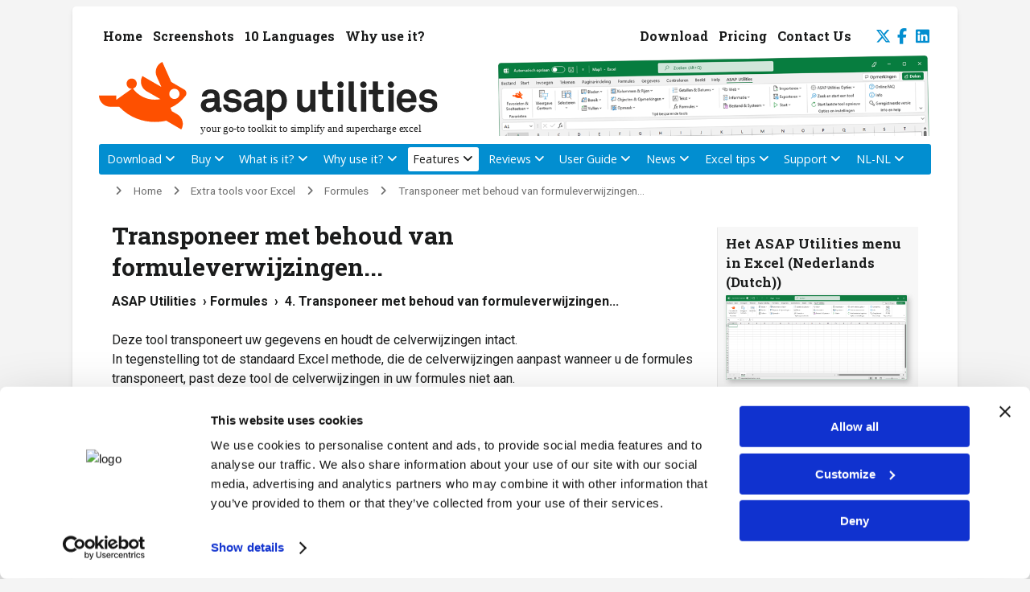

--- FILE ---
content_type: text/html; charset=UTF-8
request_url: https://www.asap-utilities.com/asap-utilities-excel-tools-tip.php?tip=52&utilities=97&lang=nl_nl
body_size: 8342
content:
<!DOCTYPE html PUBLIC "-//W3C//DTD XHTML 1.0 Transitional" "http://www.w3.org/TR/xhtml1/DTD/xhtml1-transitional.dtd">
<html xmlns="http://www.w3.org/1999/xhtml">
<head>
<meta http-equiv="X-UA-Compatible" content="IE=edge"><title>Transponeer met behoud van formuleverwijzingen... | Extra tools voor Excel</title>
<meta name="description" content="ASAP Utilities &raquo;Formules  &rsaquo;  4 Transponeer met behoud van formuleverwijzingen...: Deze tool transponeert uw gegevens en houdt de celverwijzingen intact. In tegenstelling tot de standaard Excel methode, die de celverwijzingen aanpast wanneer u de formules transponeert, past deze tool de celverwijzingen in uw formules niet aan. - Bijschrijving van de Excel tools in ASAP Utilities - Free Excel tools"/>
<meta name="keywords" content="Extra tools voor Excel, ASAP Utilities &gt;Formules  &rsaquo;  4 Transponeer met behoud van formuleverwijzingen...: Deze tool transponeert uw gegevens en houdt de celverwijzingen intact. In tegenstelling tot de standaard Excel methode, die de celverwijzingen aanpast wanneer u de formules transponeert, past deze tool de celverwijzingen in uw formules niet aan."/>
<meta name="robots" content="index,follow"/>
<meta name="referrer" content="no-referrer-when-downgrade"/>
<meta name="language" content="nl"/>
<meta name="copyright" content="Bastien Mensink / A Must in Every Office / ASAP Utilities"/>
<meta name="author" content="Bastien Mensink"/>
<meta name="classification" content="software"/>
<meta http-equiv="Content-Type" content="text/html; charset=utf-8" /><meta name="viewport" content="width=device-width, initial-scale=1.0, user-scalable=yes  shrink-to-fit=no"/>
<base href="https://www.asap-utilities.com/"/><link rel="shortcut icon" href="favicon.ico" type="image/x-icon"/>
<style>	h3 span.parameters{font-weight:bold;	font-family:"Courier New", Courier, monospace;	font-size: 0.9em}

.tight-br {
  display: block;
  height: 0.9em;
}
</style>
<link rel="canonical" href="https://www.asap-utilities.com/asap-utilities-excel-tools-tip.php?tip=52&utilities=97&lang=nl_nl" />
<link rel="alternate" hreflang="x-default" href="https://www.asap-utilities.com/asap-utilities-excel-tools-tip.php?tip=52&utilities=97&lang=en_us" />
<link rel="alternate" hreflang="en-US" href="https://www.asap-utilities.com/asap-utilities-excel-tools-tip.php?tip=52&utilities=97&lang=en_us" />
<link rel="alternate" hreflang="nl-NL" href="https://www.asap-utilities.com/asap-utilities-excel-tools-tip.php?tip=52&utilities=97&lang=nl_nl" />
<link rel="alternate" hreflang="de-DE" href="https://www.asap-utilities.com/asap-utilities-excel-tools-tip.php?tip=52&utilities=97&lang=de_de" />
<link rel="alternate" hreflang="es-ES" href="https://www.asap-utilities.com/asap-utilities-excel-tools-tip.php?tip=52&utilities=97&lang=es_es" />
<link rel="alternate" hreflang="fr-FR" href="https://www.asap-utilities.com/asap-utilities-excel-tools-tip.php?tip=52&utilities=97&lang=fr_fr" />
<link rel="alternate" hreflang="pt-BR" href="https://www.asap-utilities.com/asap-utilities-excel-tools-tip.php?tip=52&utilities=97&lang=pt_br" />
<link rel="alternate" hreflang="it-IT" href="https://www.asap-utilities.com/asap-utilities-excel-tools-tip.php?tip=52&utilities=97&lang=it_it" />
<link rel="alternate" hreflang="ru-RU" href="https://www.asap-utilities.com/asap-utilities-excel-tools-tip.php?tip=52&utilities=97&lang=ru_ru" />
<link rel="alternate" hreflang="zh" href="https://www.asap-utilities.com/asap-utilities-excel-tools-tip.php?tip=52&utilities=97&lang=zh_hans" />
<link rel="alternate" hreflang="ja-JP" href="https://www.asap-utilities.com/asap-utilities-excel-tools-tip.php?tip=52&utilities=97&lang=ja_jp" />

<link rel="alternate" hreflang="en" href="https://www.asap-utilities.com/asap-utilities-excel-tools-tip.php?tip=52&utilities=97&lang=en_us" />
<link rel="alternate" hreflang="nl" href="https://www.asap-utilities.com/asap-utilities-excel-tools-tip.php?tip=52&utilities=97&lang=nl_nl" />
<link rel="alternate" hreflang="de" href="https://www.asap-utilities.com/asap-utilities-excel-tools-tip.php?tip=52&utilities=97&lang=de_de" />
<link rel="alternate" hreflang="es" href="https://www.asap-utilities.com/asap-utilities-excel-tools-tip.php?tip=52&utilities=97&lang=es_es" />
<link rel="alternate" hreflang="fr" href="https://www.asap-utilities.com/asap-utilities-excel-tools-tip.php?tip=52&utilities=97&lang=fr_fr" />
<link rel="alternate" hreflang="pt" href="https://www.asap-utilities.com/asap-utilities-excel-tools-tip.php?tip=52&utilities=97&lang=pt_br" />
<link rel="alternate" hreflang="it" href="https://www.asap-utilities.com/asap-utilities-excel-tools-tip.php?tip=52&utilities=97&lang=it_it" />
<link rel="alternate" hreflang="ru" href="https://www.asap-utilities.com/asap-utilities-excel-tools-tip.php?tip=52&utilities=97&lang=ru_ru" />
<link rel="alternate" hreflang="ja" href="https://www.asap-utilities.com/asap-utilities-excel-tools-tip.php?tip=52&utilities=97&lang=ja_jp" />
<script nonce="9d119c4cd6d0156ae17b8b90fd1cd916fec5f00b73fe1ab7ff5fa272e486c4ae" type="text/javascript" src="//widget.trustpilot.com/bootstrap/v5/tp.widget.bootstrap.min.js" async></script><script type="text/javascript" src="includes/jquery.js" nonce="9d119c4cd6d0156ae17b8b90fd1cd916fec5f00b73fe1ab7ff5fa272e486c4ae"></script>
<script type="text/javascript" src="includes/slimbox2.js" nonce="9d119c4cd6d0156ae17b8b90fd1cd916fec5f00b73fe1ab7ff5fa272e486c4ae"></script>
<link rel="stylesheet" href="style/slimbox/slimbox2.min.css" type="text/css" media="screen"/><link href="style/asapstyle2025.css?v=2025.3" rel="stylesheet" type="text/css" title="ASAP Utilities style"/><META name="verify-v1" content="9qLiejxWBclYJD/WTgikJWkuiJIyJpom9G2M7rkGlHc="/>
<meta property="og:title" content="Transponeer met behoud van formuleverwijzingen... | Extra tools voor Excel" /><meta property="og:description" content="ASAP Utilities &raquo;Formules  &rsaquo;  4 Transponeer met behoud van formuleverwijzingen...: Deze tool transponeert uw gegevens en houdt de celverwijzingen intact. In tegenstelling tot de standaard Excel methode, die de celverwijzingen aanpast wanneer u de formules transponeert, past deze tool de celverwijzingen in uw formules niet aan. - Bijschrijving van de Excel tools in ASAP Utilities - Free Excel tools" /><meta property="og:type" content="website" />
<meta property="og:image" content="https://www.asap-utilities.com/screenshots&#47;tools&#47;nl_nl&#47;0052-1-Voor.png" />
<meta property="og:image" content="https://www.asap-utilities.com/screenshots&#47;tools&#47;nl_nl&#47;0052-2-Het-resultaat&#44;-alle-celverwijzingen-zijn-behouden.png" />
<link rel="image_src" href="https://www.asap-utilities.com/images/logo/ASAP_Utilities_for_Excel_icon_link.png" />
<link rel="preconnect" href="https://fonts.googleapis.com">
<link rel="preconnect" href="https://fonts.gstatic.com" crossorigin>
<link href="https://fonts.googleapis.com/css2?family=Open+Sans:wght@300;400;700&family=Roboto+Slab:wght@300;400;700&family=Roboto:wght@400;500;700&display=swap" rel="stylesheet">
<link rel="stylesheet" href="style/icons/css/all.min.css?v=2024.2"><script nonce="9d119c4cd6d0156ae17b8b90fd1cd916fec5f00b73fe1ab7ff5fa272e486c4ae">(function(w,d,s,l,i){w[l]=w[l]||[];w[l].push({'gtm.start':
new Date().getTime(),event:'gtm.js'});var f=d.getElementsByTagName(s)[0],
j=d.createElement(s),dl=l!='dataLayer'?'&l='+l:'';j.async=true;j.src=
'https://www.googletagmanager.com/gtm.js?id='+i+dl;f.parentNode.insertBefore(j,f);
})(window,document,'script','dataLayer','GTM-PRBNWJX');</script>
<style>.mobile-only-notice::before{content: "🖥️ Like Excel, our current website prefers a big screen.";display: none;background-color: #107c41;color: #f2f2f2;padding: 12px;margin: 10px;border-radius: 4px;font-size: 100%;text-align: center;}@media screen and (max-width: 1019px){.mobile-only-notice::before{display: block;}}</style></head>
<body><noscript><iframe src="https://www.googletagmanager.com/ns.html?id=GTM-PRBNWJX" height="0" width="0" style="display:none;visibility:hidden"></iframe></noscript>
<a name="top"></a><div class="mobile-only-notice"></div><button onclick="topFunction()" id="btn_BackToTop" title="Back to top | Alt+1"><i class="fa fa-2x fa-arrow-up-to-line"  aria-hidden="true"></i></button>
<script nonce="9d119c4cd6d0156ae17b8b90fd1cd916fec5f00b73fe1ab7ff5fa272e486c4ae">
window.addEventListener("scroll", scrollFunction);
document.getElementById("btn_BackToTop").addEventListener('click', function() { topFunction() }, false);
function scrollFunction() {
	var mybutton = document.getElementById("btn_BackToTop");	
  if (document.body.scrollTop > 20 || document.documentElement.scrollTop > 20) {
    mybutton.style.display = "block";
  } else {
    mybutton.style.display = "none";
  }
}
function topFunction() {
  document.body.scrollTop = 0;
  document.documentElement.scrollTop = 0;
}
</script>
<table border="0" cellspacing="0" cellpadding="0"  bgcolor="#FFFFFF" class="framework" style=" nonce='r@nd0m' ">
	   <tr valign="bottom">
   <td rowspan="6" align="left" valign="bottom" class="space"></td><td class="header_row_1">
   <div id="nav_header_1">
   <a href="index.php" title="
ASAP Utilities: The Best Excel Add-In You Can Download" accesskey="1">Home</a>
   <a href="screenshots.php" title="Screenshots of ASAP Utilities for Excel">Screenshots</a>
   <a href="languages.php" title="Our Excel Add-in is available in 10 languages: English, Deutsch (German), Espa&ntilde;ol (Spanish), Fran&ccedil;ais (French), Italiano (Italian), Nederlands (Dutch), Portugu&ecirc;s do Brasil (Portuguese (Brazil)), &#1056;&#1091;&#1089;&#1089;&#1082;&#1080;&#1081; (Russian), &#20013;&#25991;(&#31616;&#20307;) (Chinese (Simplified)), &#26085;&#26412;&#35486; (Japanese)">10 Languages</a>
<a href="top-reasons-to-use-it.php" title="Top 10 Reasons to use this Add-in in Excel">Why use it?</a>

	<div id="nav_header_1_right">
   <a href="download-asap-utilities.php" title="Transform Your Excel Experience: Download our Trusted Add-in, Perfected over 2 decades and Embraced by the World. Save Time, Simplify Tasks, Boost Efficiency!" ">Download</a>
   <a href="buy.php" title="Pricing and benefits">Pricing</a>
   
	<a href="contact.php" title="Contact us">Contact Us</a>
		
	
		<a href="https://twitter.com/ASAPUtilities" title="Follow us on Twitter" target="_blank" style="padding-right:5px;padding-left:20px;padding-bottom:4px" class="icon-social"><i class="fab fa-x-twitter fa-1x" aria-hidden="true" title="Follow us on X (Twitter)"></i></a>
	<a href="https://www.facebook.com/ASAPUtilities" title="Follow us on Facebook" target="_blank" style="padding-right:8px;" class='icon-social'><i class="fab fa-facebook-f fa-1x" aria-hidden="true" title="Follow us on Facebook"></i></a>
	<a href="https://www.linkedin.com/showcase/asap-utilities/" title="Follow us on LinkedIn" target="_blank" style="padding-right:0px;padding-bottom:4px" class='icon-social'><i class="fab fa-linkedin fa-1x" aria-hidden="true" title="Follow us on LinkedIn"></i></a>
	</div>
	</div>
	
	   
	</td><td class="space" rowspan="6"></td></tr>
   <tr class="header_row_2" valign="top"><td style="background-image:url(images/head/ASAP_Utilities_in_Excel_Nederlands.png);background-repeat:no-repeat;background-position:right bottom;background-size: contain;background-repeat: no-repeat;width:100%;display:block;min-width:400px;" class="header_row_2"><a href="index.php" title="Home of ASAP Utilities for Excel Software"><img src="images/logo/ASAP%20Utilities%20-%20Your%20Go-To%20Toolkit%20to%20Simplify%20and%20Supercharge%20Excel.svg" onerror="this.onerror=null; this.src='images/logo/ASAP%20Utilities%20-%20Your%20Go-To%20Toolkit%20to%20Simplify%20and%20Supercharge%20Excel.png'" class="logo_top" alt="logo ASAP Utilities" title="Home - ASAP Utilities: Your Go-To Toolkit to Simplify and Supercharge Excel" border="0" align=left\></a>
</td></tr>
   <tr valign="bottom"><td class="header_row_3">   
   
   <nav id="menu">
  <label for="tm" id="toggle-menu"><span class="drop-icon"><i class="fa-solid fa-bars" aria-hidden="true" title="Menu"></i></span><img src="images/logo/ASAP%20Utilities%20-%20Your%20Go-To%20Toolkit%20to%20Simplify%20and%20Supercharge%20Excel.svg" onerror="this.onerror=null; this.src='images/logo/ASAP%20Utilities%20-%20Your%20Go-To%20Toolkit%20to%20Simplify%20and%20Supercharge%20Excel.png'" class="logo_top_small" alt="logo ASAP Utilities" title="ASAP Utilities: Your Go-To Toolkit to Simplify and Supercharge Excel" border="0"\></label>
  <input type="checkbox" id="tm">
  <ul class="main-menu clearfix">
		<!--<li><a href="index.php">Home-->
	<li><a href="download-asap-utilities.php" class="dropdown">Download
			<label title="Toggle Drop-down" class="drop-icon drop-icon-right" for="sm1"><i class="fas  fa-chevron-down fa-1x fa-pull-right"></i></label></a>
			<input type="checkbox" id="sm1">		  <ul class="sub-menu">
			<li><a href="download-asap-utilities.php" title='Download our Trusted Add-in, Perfected over 24 Years and Embraced by the World. Save Time, Simplify Tasks, Boost Efficiency!'>Download ASAP Utilities (recommended)</a></li>
			<li><a href="end-users-license-agreement.php" title='ASAP Utilities End User License Agreement'>License Agreement (EULA)</a></li>
			<li><a href="asap-utilities-upgrade.php" title='Upgrade to the latest version'>Upgrade to the latest version</a></li>
			<li><a href="asap-utilities-version-history.php" title='Version history'>Version history</a></li>
			<li><a href="compare-versions.php" title='Compare versions'>Compare version changes</a></li>
			<li><a href="download-alternative-options.php" title="Alternative download options">Alternative download options</a></li>
			<li><a href="system-requirements.php" title="ASAP Utilities system requirements">System requirements</a></li>
			<li><a href="asap-utilities-upgrade-policy.php" title="Upgrade once or twice a year (Home &amp; Charity Edition)">Home&amp;Charity Edition required upgrade</a></li>
			
		</ul>
	</li>
   <li><a href="buy.php" class="dropdown">Buy			<label title="Toggle Drop-down" class="drop-icon drop-icon-right" for="sm2"><i class="fas  fa-chevron-down fa-1x fa-pull-right"></i></label></a>
			<input type="checkbox" id="sm2">		  <ul class="sub-menu">
			<li><a href="buy.php" title='Buy ASAP Utilities'>Order your license(s)</a></li>
			<li><a href="registration-payment-options.php" title='Payment Methods'>Payment Methods</a></li>
			<li><a href="buy.php" title='Pricing information and volume discounts'>Pricing and volume discounts</a></li>
			<li><a href="help-purchasing-mycommerce.php" title='Order related questions'>Help with the ordering system | Shopper FAQ</a></li>
			
			<li><a href="sales-policy.php" title='Sales, upgrades and Refunds Policy'>Sales, upgrades and Refunds Policy</a></li>
			<li><a href="license-benefits.php" title='When is a license required and when is it free?'>Do you need a license or is it free?</a></li>
			<li><a href="end-users-license-agreement.php" title='ASAP Utilities End User License Agreement'>License Agreement (EULA)</a></li>

		</ul>
	</li>
   	<li><a href="about-asap-utilities.php" class="dropdown">What is it?			<label title="Toggle Drop-down" class="drop-icon drop-icon-right" for="sm3"><i class="fas fa-chevron-down fa-1x fa-pull-right"></i></label></a>
			<input type="checkbox" id="sm3">		 <ul class="sub-menu">
			<li><a href="about-asap-utilities.php" title="About ASAP Utilities for Excel">What is ASAP Utilities</a></li>
			<li><a href="screenshots.php" title="Screenshots of ASAP Utilities">Screenshots of ASAP Utilities</a></li>
			<li><a href="languages.php" title="Use ASAP Utilities in the language most comfortable to you">10 Languages to choose from</a></li>
			<li><a href="about-asap-utilities-goals.php" title='The primary goals of ASAP Utilities'>The primary goals of ASAP Utilities</a></li>
			<li><a href="company-mission-vision.php" title="Our company's values, mission and vision">Mission Statement and Company Values</a></li>
			<li><a href="about-the-author.php" title="About the author of ASAP Utilities">About the author of ASAP Utilities</a></li>
			<li><a href="faq-questions-answers-detail.php?m=125" title="ASAP Utilities system requirements">System requirements</a></li>
						<li><a href="asap-excel-tutorial-how-to.php" title='Examples of how to use ASAP Utilities in everyday tasks'>Examples of how to use ASAP Utilities</a></li>
		</ul>
	</li>
	<li><a href="top-reasons-to-use-it.php" class="dropdown">Why use it? 			<label title="Toggle Drop-down" class="drop-icon drop-icon-right" for="sm4"><i class="fas  fa-chevron-down fa-1x fa-pull-right"></i></label></a>
			<input type="checkbox" id="sm4">		 <ul class="sub-menu">
			<li><a href="top-reasons-to-use-it.php" title='Top reasons to use ASAP Utilities'>Top reasons to use ASAP Utilities</a></li>
			<li><a href="asap-excel-tutorial-how-to.php" title='Examples of how to use ASAP Utilities in everyday tasks'>Quick Start: Practical Tricks to Save Hours in Excel with ASAP Utilities</a></li>
		</ul>
	<li id="current"><a id="currenta" href="asap-utilities-excel-tools.php?lang=nl_nl" class="dropdown">Features			<label title="Toggle Drop-down" class="drop-icon drop-icon-right" for="sm5"><i class="fas  fa-chevron-down fa-1x fa-pull-right"></i></label></a>
			<input type="checkbox" id="sm5">		 <ul class="sub-menu">
			<li><a href="asap-utilities-excel-tools.php?lang=nl_nl" title='Descriptions of all tools in ASAP Utilities'>Descriptions of all tools in ASAP Utilities</a></li>
						<li><a href="asap-utilities-excel-tools-tip.php?tip=259&utilities=97&lang=nl_nl" title='ASAP Utilities worksheet functions'>Added worksheet functions</a></li>
			<li><a href="asap-utilities-excel-tools-hierarchical-list.php?lang=nl_nl" title="Hierarchical list of all ASAP Utilities (sub)menu items">Fully expanded list of all menu items</a></li>
			<li><a href="screenshots.php" title="Screenshots of ASAP Utilitiese">A few example screenshots of ASAP Utilities</a></li>
			<li><a href="asap-excel-tutorial-how-to.php" title='Quick Start: Practical Tricks of how to use ASAP Utilities in everyday tasks'>Quick Start: Practical Tricks to Save Hours in Excel with ASAP Utilities</a></li>
			<li><a href="discover.php" title="Today's Featured Time Saving Tool (January 17th)">Today's featured time saving tool (January 17th)</a></li>
					</ul>
	</li>
	<li><a href="testimonials-awards-reviews.php" class="dropdown">Reviews			<label title="Toggle Drop-down" class="drop-icon drop-icon-right" for="sm6"><i class="fas  fa-chevron-down fa-1x fa-pull-right"></i></label></a>
			<input type="checkbox" id="sm6">		 <ul class="sub-menu">
			<li><a href="testimonials-awards-reviews.php" title="Testimonials, awards and reviews">Testimonials, feedback from users</a></li>
			<li><a href="testimonials-awards-reviews-press.php" title="Reviews from the press and media">Press &amp; Media Reviews</a></li>
			<li><a href="testimonials-clients.php" title='Clients, a few of our customers, names you might now'>Clients, who uses ASAP Utilities?</a></li>
		</ul>
	</li>
	<li><a href="documentation-user-guide.php" class="dropdown">User Guide			<label title="Toggle Drop-down" class="drop-icon drop-icon-right" for="sm7"><i class="fas  fa-chevron-down fa-1x fa-pull-right"></i></label></a>
			<input type="checkbox" id="sm7">		 <ul class="sub-menu">
			<li><a href="documentation-user-guide.php" title='Download the User Guide (PDF)'>Download the PDF User Guide</a></li>
			<li><a href="asap-installation-guide.php" title='How to install ASAP Utilities'>How to install ASAP Utilities</a></li>
			<li><a href="installation-step-by-step.php" title='Detailed step by step installation'>Detailed step by step installation</a></li>
			<li><a href="asap-utilities-uninstall-remove.php" title="How to uninstall ASAP Utilities">How to uninstall ASAP Utilities</a></li>
			<li><a href="asap-excel-tutorial-how-to.php" title='Examples of how to use ASAP Utilities in everyday tasks'>Quick Start: Practical Tricks to Save Hours in Excel with ASAP Utilities</a></li>
					</ul>
	</li>
	<li><a href="news.php" class="dropdown">News			<label title="Toggle Drop-down" class="drop-icon drop-icon-right" for="sm8"><i class="fas  fa-chevron-down fa-1x fa-pull-right"></i></label></a>
			<input type="checkbox" id="sm8">		 <ul class="sub-menu">
			<li><a href="news.php" title="Read the latest news">Latest news</a></li>
			<li><a href="discover.php" title="Today's Featured Time Saving Tool (January 17th)">Today's featured time saving tool (January 17th)</a></li>
			<li><a href="testimonials-awards-reviews-press.php" title="Reviews from the press">Press &amp; media reviews</a></li>
			<li><a href="news-rss-information.php" title="RSS Feed">RSS Feed</a></li>
			<li><a href="asap-utilities-newsletter.php" title="Newsletter, join our mailing list">Receive our Newsletter</a></li>
			<li><a href="asap-utilities-newsletter-unsubscribe.php" title="Unsubscribe from our Mailing List">Unsubscribe from our Mailing List</a></li>
			<li><a href="https://www.asap-utilities.com/blog/" title="Tips on our blog" target=_blank class="external">Tips on our blog</a></li>
		</ul>
	</li>
   <li><a href="excel-tips.php" class="dropdown">Excel tips			<label title="Toggle Drop-down" class="drop-icon drop-icon-right" for="sm9"><i class="fas  fa-chevron-down fa-1x fa-pull-right"></i></label></a>
			<input type="checkbox" id="sm9">		 <ul class="sub-menu">
			<li><a href="excel-tips.php" title='Excel tips'>Excel tips</a></li>
			<li><a href="excel-tips-shortcuts.php" title='Excel keyboard shortcuts overview'>Excel keyboard shortcuts overview </a></li>
			<li><a href="excel-tips-weblog-headlines.php" title='Headlines from the best Excel weblogs'>Headlines from the best Excel weblogs</a></li>
			<li><a href="excel-tips-link-websites.php" title='Links to interesting websites'>Links to interesting websites</a></li>
			<li><a href="excel-tips-recommended-books.php" title='Recommended Excel books'>Recommended Excel books</a></li>
			<li><a href="excel-tips-screenshots-excel.php" title='Screenshots of the different Excel versions'>Excel version screenshots</a></li>
		</ul>
	</li>

	<li><a href="faq-questions-answers.php" class="dropdown">Support			<label title="Toggle Drop-down" class="drop-icon drop-icon-right" for="sm10"><i class="fas  fa-chevron-down fa-1x fa-pull-right"></i></label></a>
			<input type="checkbox" id="sm10">		 <ul class="sub-menu">
			<li><a href="faq-questions-answers.php" title='FAQ: Questions and answers'>1. FAQ: Questions and answers</a></li>
									<li><a href="asap-utilities-version-history.php" title='Version history'>2. Version history</a></li>
			<li><a href="contact-support-bug-report.php" title='Get Support: How to Provide Details'>3. Get Support: How to Provide Details</a></li>
			<li><a href="sitemap.php" title="Sitemap">4. Sitemap</a></li>
			<li><a href="help-purchasing-mycommerce.php" title='Order related questions'>5. Help with the ordering system | Shopper FAQ</a></li>
			<li><a href="contact.php" title="Contact us">6. Contact us</a></li>
		</ul>
	</li>
	
				<li><a href="asap-utilities-excel-tools.php?lang=nl_nl" class="last dropdown">NL-NL			<label title="Toggle Drop-down" class="drop-icon drop-icon-right" for="sm11"><i class="fas  fa-chevron-down fa-1x fa-pull-right"></i></label></a>
			<input type="checkbox" id="sm11">		 <ul class="sub-menu">
			<li><a href="asap-utilities-excel-tools.php?lang=nl_nl" title="Descriptions of all tools in ASAP Utilities">Beschrijving van alle tools in ASAP&nbsp;Utilities:</a></li>
			<li><a href="asap-utilities-excel-tools.php?lang=en_us" title="Descriptions of all tools in ASAP Utilities">1. English</a></li>
			<li><a href="asap-utilities-excel-tools.php?lang=zh_hans" title="ASAP Utilities &#20013;&#25152;&#26377;&#24037;&#20855;&#30340;&#35828;&#26126;">2. &#20013;&#25991;(&#31616;&#20307;) (Chinese (Simplified))</a></li>
			<li><a href="asap-utilities-excel-tools.php?lang=de_de" title="Beschreibung aller Tools von ASAP Utilities">3. Deutsch (German)</a></li>
			<li><a href="asap-utilities-excel-tools.php?lang=es_es" title="Descripciones de todas las herramientas en ASAP Utilities">4. Espa&ntilde;ol (Spanish)</a></li>
			<li><a href="asap-utilities-excel-tools.php?lang=fr_fr" title="Descriptions de tous les outils dans ASAP Utilities">5. Fran&ccedil;ais (French)</a></li>
			<li><a href="asap-utilities-excel-tools.php?lang=it_it" title="Descrizione di tutti gli strumenti di ASAP Utilities">6. Italiano (Italian)</a></li>
			<li><a href="asap-utilities-excel-tools.php?lang=ja_jp" title="ASAP Utilities &#12398;&#12377;&#12409;&#12390;&#12398;&#12484;&#12540;&#12523;&#12398;&#35500;&#26126;">7. &#26085;&#26412;&#35486; (Japanese)</a></li>
			<li><a href="asap-utilities-excel-tools.php?lang=nl_nl" title="Beschrijving van alle tools in ASAP Utilities">8. Nederlands (Dutch)</a></li>
			<li><a href="asap-utilities-excel-tools.php?lang=pt_br" title="Descri&ccedil;&otilde;es de todas as ferramentas em ASAP Utilities">9. Portugu&ecirc;s do Brasil (Portuguese (Brazil))</a></li>
			<li><a href="asap-utilities-excel-tools.php?lang=ru_ru" title="&#1054;&#1087;&#1080;&#1089;&#1072;&#1085;&#1080;&#1103; &#1074;&#1089;&#1077;&#1093; &#1080;&#1085;&#1089;&#1090;&#1088;&#1091;&#1084;&#1077;&#1085;&#1090;&#1086;&#1074; &#1074; ASAP Utilities">10. &#1056;&#1091;&#1089;&#1089;&#1082;&#1080;&#1081; (Russian)</a></li>
		</ul>
	</li>
		
	
  </ul>
</nav>
   

     
   	

    </ul>
  </div>
</div>

   
   
   
      	
	</td></tr>
   <tr valign="top"><td class="header_row_4"><div class="breadcrumb"><a href="index.php" title="Home">Home</a><a href="asap-utilities-excel-tools.php?lang=nl_nl" title="Extra tools voor Excel">Extra tools voor Excel</a><a href="asap-utilities-excel-tools-description.php?utilities=97&lang=nl_nl">Formules</a><span class="nolink">Transponeer met behoud van formuleverwijzingen...</span><br/><br/></div></td>
   </tr>   <tr valign="top"><td class="content"><a name="skip_navigation"></a><a href="javascript:;" onclick="document.location.hash='skip_navigation';" accesskey="2" title="Scroll down to beneath header menu with Alt+2"></a>
 <div class="block_right"><div class="right_menu"><h3 class="right_menu">Het ASAP&nbsp;Utilities menu in Excel (Nederlands (Dutch))</h3><a href="screenshots/9/Excel Ribbon/Excel-ASAP-Utilities-nl-nl.png" rel="lightbox-unique1" title="Excel met ASAP&nbsp;Utilities in het menu"><img class="shadowsmall" src="screenshots/9/Excel Ribbon/Excel-ASAP-Utilities-nl-nl-750.png" width="225"  alt="Excel met ASAP&nbsp;Utilities in het menu" border="0" title="Excel met ASAP&nbsp;Utilities in het menu - Click to enlarge" vspace="4"/></a></div><div class="right_menu">

<!-- TrustBox widget - Micro Combo --> <div class="trustpilot-widget" data-locale="nl-NL" data-template-id="5419b6ffb0d04a076446a9af" data-businessunit-id="5a24f7b30000ff0005b25085" data-style-height="40px" data-style-width="100%" data-theme="light"> <a href="https://nl.trustpilot.com/review/asap-utilities.com" target="_blank">Trustpilot</a> </div> <!-- End TrustBox widget -->
<div style="margin-top:1em;margin-bottom:1em"><a href="download-asap-utilities.php" title="Download ASAP Utilities" class="linktodownloadpage">Download &#10095; </a></div>

</div></div><h1>Transponeer met behoud van formuleverwijzingen...</h1><b>ASAP Utilities &nbsp;&rsaquo;&nbsp;<a href="asap-utilities-excel-tools-description.php?utilities=97&lang=nl_nl" class="title_invisible">Formules</a> &nbsp;&rsaquo;&nbsp; 4. Transponeer met behoud van formuleverwijzingen...</b><br/><br/>Deze tool transponeert uw gegevens en houdt de celverwijzingen intact.<br />
In tegenstelling tot de standaard Excel methode, die de celverwijzingen aanpast wanneer u de formules transponeert, past deze tool de celverwijzingen in uw formules niet aan.
<div class="screenshots_noborder">
<h2>Screenshots</h2><b>Voorbeeld screenshot: 1 Voor</b><br/><a href="screenshots&#47;tools&#47;nl_nl&#47;0052-1-Voor.png" rel="lightbox-shot" title="1 Voor"><img src="screenshots&#47;tools&#47;nl_nl&#47;0052-1-Voor.png" width="689" height="114" title="1 Voor" alt="1 Voor" style="margin-bottom:1.5em;"/></a><br/><b>Voorbeeld screenshot: 2 Het resultaat&#44; alle celverwijzingen zijn behouden</b><br/><a href="screenshots&#47;tools&#47;nl_nl&#47;0052-2-Het-resultaat&#44;-alle-celverwijzingen-zijn-behouden.png" rel="lightbox-shot" title="2 Het resultaat&#44; alle celverwijzingen zijn behouden"><img src="screenshots&#47;tools&#47;nl_nl&#47;0052-2-Het-resultaat&#44;-alle-celverwijzingen-zijn-behouden.png" width="318" height="192" title="2 Het resultaat&#44; alle celverwijzingen zijn behouden" alt="2 Het resultaat&#44; alle celverwijzingen zijn behouden" style="margin-bottom:1.5em;"/></a><br/><h2>Deze tool starten</h2><ul><li><i class="fa-solid fa-computer-mouse languageicon" aria-hidden="true" style="font-size:100%;margin-right:0.5em;"></i>Klik op <b><a href="asap-utilities-excel-tools.php?lang=nl_nl">ASAP Utilities</a> &nbsp;&rsaquo;&nbsp; <a href="asap-utilities-excel-tools-description.php?utilities=97&lang=nl_nl">Formules</a>  &nbsp;&rsaquo;&nbsp;  <a href="asap-utilities-excel-tools-tip.php?tip=52&utilities=97&lang=nl_nl">4. Transponeer met behoud van formuleverwijzingen...</a></b>
	<li style="margin-top:0.7em;"><i class="fa-solid fa-keyboard languageicon" aria-hidden="true" style="font-size:100%;margin-right:0.5em;"></i>Sneltoets opgeven: ASAP&nbsp;Utilities&nbsp;&rsaquo;&nbsp;Favorieten & Sneltoetsen&nbsp;&rsaquo;&nbsp;<a href="asap-utilities-excel-tools-tip.php?tip=229&utilities=228&lang=nl_nl" title="Uw favoriete tools en sneltoetsen bewerken...">Uw favoriete tools en sneltoetsen bewerken...</a></ul></div>
<br/>





<img src="screenshots/8/tools/0097_0052_nl_nl.png" alt="Formules &nbsp;&rsaquo;&nbsp; 4 Transponeer met behoud van formuleverwijzingen..." title="Formules &nbsp;&rsaquo;&nbsp; 4 Transponeer met behoud van formuleverwijzingen..." style="margin-bottom:15px;"><div align="center" style="margin-top:4px;">
<h2>Kies hieronder uw taalvoorkeur</h2><i class="fa-regular fa-language fa-2x fa-pull-left languageicon" aria-hidden="true" title="Use ASAP Utilities in the language most comfortable to you."></i><a class="choose_language" href="asap-utilities-excel-tools-tip.php?tip=52&utilities=97&lang=en_us" title="English">English (us)</a> &#8260; <a class="choose_language_actived" href="asap-utilities-excel-tools-tip.php?tip=52&utilities=97&lang=nl_nl" title="Nederlands (Dutch)">Nederlands</a> &#8260; <a class="choose_language" href="asap-utilities-excel-tools-tip.php?tip=52&utilities=97&lang=de_de" title="Deutsch (German)">Deutsch</a> &#8260; <a class="choose_language" href="asap-utilities-excel-tools-tip.php?tip=52&utilities=97&lang=es_es" title="Espa&ntilde;ol (Spanish)">Espa&ntilde;ol</a> &#8260; <a class="choose_language" href="asap-utilities-excel-tools-tip.php?tip=52&utilities=97&lang=fr_fr" title="Fran&ccedil;ais (French)">Fran&ccedil;ais</a> &#8260; <a class="choose_language" href="asap-utilities-excel-tools-tip.php?tip=52&utilities=97&lang=pt_br" title="Portugu&ecirc;s do Brasil (Portuguese (Brazil))">Portugu&ecirc;s&nbsp;do&nbsp;Brasil</a> &#8260; <a class="choose_language" href="asap-utilities-excel-tools-tip.php?tip=52&utilities=97&lang=it_it" title="Italiano (Italian)">Italiano</a> &#8260; <a class="choose_language" href="asap-utilities-excel-tools-tip.php?tip=52&utilities=97&lang=ru_ru" title="&#1056;&#1091;&#1089;&#1089;&#1082;&#1080;&#1081; Russian)">&#1056;&#1091;&#1089;&#1089;&#1082;&#1080;&#1081;</a> &#8260; <a class="choose_language" href="asap-utilities-excel-tools-tip.php?tip=52&utilities=97&lang=zh_hans" title="&#20013;&#25991;(&#31616;&#20307;)&nbsp;/&nbsp;Chinese&nbsp;(Simplified))">&#20013;&#25991;(&#31616;&#20307;)</a> &#8260; <a class="choose_language" href="asap-utilities-excel-tools-tip.php?tip=52&utilities=97&lang=ja_jp" title="&#26085;&#26412;?&nbsp;(Japanese)">&#26085;&#26412;&#35486;</a><br><br>
<a href="download-asap-utilities.php" title="Download | Start Today and Save Hours in Excel">
<img class="shadowsmall" src="screenshots/8/Added Excel Features/Excel-ASAP-Utilities-nl-nl-750.png" width="750"  alt="Download" border="0" title="Download" vspace="4"/></a><br/><table width="100%" class="setmaxwidth prev_next_tool" border="0" cellspacing="0" cellpadding="0">
<tr valign="middle"><td width="50%" style="padding:0.7em;vertical-align: middle;"><a href="asap-utilities-excel-tools-tip.php?tip=45&utilities=97&lang=nl_nl" class="prev_tool" title="Eigen aangepaste foutmelding bij formule...""><b><i class="fa-solid fa-angle-left fa-4x fa-pull-left prev_tool"></i></b></a><a href="asap-utilities-excel-tools-tip.php?tip=45&utilities=97&lang=nl_nl" class="prev_tool" accesskey="p" title="Eigen aangepaste foutmelding bij formule..."">Eigen aangepaste foutmelding bij formule...</a></td><td width="50%" align="right" style="text-align:right;padding:0.7em;vertical-align: middle;"><div style="float: right"><a class="next_tool"href="asap-utilities-excel-tools-tip.php?tip=49&utilities=97&lang=nl_nl" accesskey="n" title="Kopieer formules zonder de celverwijzingen aan te passen..."">Kopieer formules zonder de celverwijzingen aan te passen... </a><a class="next_tool" href="asap-utilities-excel-tools-tip.php?tip=49&utilities=97&lang=nl_nl" title="Kopieer formules zonder de celverwijzingen aan te passen...""><b><i class="fa-solid fa-angle-right fa-4x fa-pull-right next_tool"></i></b></a></div></td></tr>
</table>
 
<br/>
<b></b></div></a>

<!-- TrustBox widget - Micro Combo --> <div class="trustpilot-widget" data-locale="nl-NL" data-template-id="5419b6ffb0d04a076446a9af" data-businessunit-id="5a24f7b30000ff0005b25085" data-style-height="40px" data-style-width="100%" data-theme="light"> <a href="https://nl.trustpilot.com/review/asap-utilities.com" target="_blank">Trustpilot</a> </div> <!-- End TrustBox widget -->
<div class="linktodownloadpagehomepage">
 <a class="linktodownloadpage" href="download-asap-utilities.php" title="Download ASAP Utilities Excel tools" style='height:2em;line-height:2em;font-size:120%'>
Download &nbsp; <i class="fa-regular fa-chevron-right"></i></a>
 </div>
<br/> 



</div><br/><br/>


   </td></tr>
   
   <tr><td class="bottom_row">
   
   
   
   
   
      
   
   
   
   
   
   
   
   
   
   
   
   
   
   
   
   
	<a href="index.php" class="footer" title="ASAP Utilities: The Best Excel Add-In You Can Download">Home</a>
	<a href="privacy-policy.php" class="footer" title="Privacy Policy">Privacy&nbsp;Policy</a>
	<a href="cookie-policy.php" class="footer" title="Cookie Policy">Cookie&nbsp;Policy</a>
	<a href="end-users-license-agreement.php" class="footer" title="End User License Agreement (EULA)">EULA</a>
	<a href="download-asap-utilities.php" class="footer" title="Download our Trusted Add-in. Save Time, Simplify Tasks, Boost Efficiency!" accesskey="3">Download</a>
	
		<a href="asap-utilities-excel-tools-hierarchical-list.php?lang=nl_nl" class="footer" title="Complete list of all added Excel features">All&nbsp;added&nbsp;Excel&nbsp;tools</a>
	<a href="sitemap.php" class="footer" title="Sitemap" accesskey="3">Sitemap</a>
	

	<a href="contact.php" class="footer" title="Contact" accesskey="3">Contact&nbsp;Us</a>
   		

	
	<br/>
   <div style="margin-top:1.5em">
   



<a href="contact.php" target="_top" title="Contact us" class="invisible">&copy;1999-2026 &#8729;  ASAP&nbsp;Utilities &#8729; A Must in Every Office BV &#8729; The&nbsp;Netherlands</a>


	<a href="https://twitter.com/ASAPUtilities" title="Follow us on Twitter" target="_blank" style="padding-right:3px;padding-left:5px;padding-bottom:4px" class="icon-social"><i class="fab fa-x-twitter fa-1x" aria-hidden="true" title="Follow us on X (Twitter)"></i></a>
	<a href="https://www.facebook.com/ASAPUtilities" title="Follow us on Facebook" target="_blank" style="padding-right:5px;padding-bottom:4px" class='icon-social'><i class="fab fa-facebook-f fa-1x" aria-hidden="true" title="Follow us on Facebook"></i></a>
	<a href="https://www.linkedin.com/showcase/asap-utilities/" title="Follow us on LinkedIn" target="_blank" style="padding-right:0px;padding-bottom:4px" class='icon-social'><i class="fab fa-linkedin fa-1x" aria-hidden="true" title="Follow us on LinkedIn"></i></a>

<br/><br/>  
&#127942; <b>Winner of the "Best Microsoft Excel Add-in" Award at the Global Excel Summit 2025 in London!</b><br/>
For over 26 years, ASAP Utilities has helped users worldwide save time and do what Excel alone cannot.</div>
   
</td></tr>
</table>
</div>
</body></html>

--- FILE ---
content_type: image/svg+xml
request_url: https://www.asap-utilities.com/images/logo/ASAP%20Utilities%20-%20Your%20Go-To%20Toolkit%20to%20Simplify%20and%20Supercharge%20Excel.svg
body_size: 22324
content:
<?xml version="1.0" encoding="UTF-8" standalone="no"?>
<!-- Created with Inkscape (http://www.inkscape.org/) -->

<svg
   width="302.24252mm"
   height="64.541283mm"
   viewBox="0 0 302.24252 64.541283"
   version="1.1"
   id="svg2385"
   inkscape:version="1.3 (0e150ed6c4, 2023-07-21)"
   sodipodi:docname="ASAP Utilities logo wide - Taglines.svg"
   xml:space="preserve"
   xmlns:inkscape="http://www.inkscape.org/namespaces/inkscape"
   xmlns:sodipodi="http://sodipodi.sourceforge.net/DTD/sodipodi-0.dtd"
   xmlns="http://www.w3.org/2000/svg"
   xmlns:svg="http://www.w3.org/2000/svg"><sodipodi:namedview
     id="namedview2387"
     pagecolor="#ffffff"
     bordercolor="#666666"
     borderopacity="1.0"
     inkscape:pageshadow="2"
     inkscape:pageopacity="0.0"
     inkscape:pagecheckerboard="0"
     inkscape:document-units="mm"
     showgrid="false"
     fit-margin-top="0"
     fit-margin-left="0"
     fit-margin-right="0"
     fit-margin-bottom="0"
     inkscape:zoom="0.5501017"
     inkscape:cx="2428.6418"
     inkscape:cy="6805.1053"
     inkscape:window-width="4999"
     inkscape:window-height="2137"
     inkscape:window-x="113"
     inkscape:window-y="-8"
     inkscape:window-maximized="1"
     inkscape:current-layer="layer1"
     showguides="true"
     inkscape:guide-bbox="true"
     inkscape:showpageshadow="2"
     inkscape:deskcolor="#d1d1d1"><sodipodi:guide
       position="177.30205,1780.8892"
       orientation="1,0"
       id="guide3631"
       inkscape:locked="false" /><sodipodi:guide
       position="73.956058,1745.6181"
       orientation="0,-1"
       id="guide3633"
       inkscape:locked="false" /><sodipodi:guide
       position="73.956048,1656.7565"
       orientation="0,-1"
       id="guide15786"
       inkscape:locked="false" /><sodipodi:guide
       position="302.23871,1686.2527"
       orientation="1,0"
       id="guide18101"
       inkscape:locked="false" /><sodipodi:guide
       position="73.956048,1564.5762"
       orientation="0,-1"
       id="guide18426"
       inkscape:locked="false" /><sodipodi:guide
       position="73.956048,1473.7313"
       orientation="0,-1"
       id="guide1372"
       inkscape:locked="false" /><sodipodi:guide
       position="73.956048,1378.0681"
       orientation="0,-1"
       id="guide1939"
       inkscape:locked="false" /><sodipodi:guide
       position="183.03892,1220.1781"
       orientation="0,-1"
       id="guide1"
       inkscape:locked="false" /><sodipodi:guide
       position="162.97312,1241.6043"
       orientation="0,-1"
       id="guide2"
       inkscape:locked="false" /><sodipodi:guide
       position="87.4713,881.44016"
       orientation="0,-1"
       id="guide3"
       inkscape:locked="false" /><sodipodi:guide
       position="90.167467,1227.1283"
       orientation="1,0"
       id="guide4"
       inkscape:locked="false" /><sodipodi:guide
       position="73.754306,1298.0416"
       orientation="0,-1"
       id="guide5"
       inkscape:locked="false" /><sodipodi:guide
       position="90.934015,26.074413"
       orientation="-1,0"
       id="guide6"
       inkscape:locked="false"
       inkscape:label=""
       inkscape:color="rgb(0,134,229)" /><sodipodi:guide
       position="77.000865,1016.9136"
       orientation="0,-1"
       id="guide7"
       inkscape:locked="false" /><sodipodi:guide
       position="301.56319,1227.6602"
       orientation="1,0"
       id="guide8"
       inkscape:locked="false" /><sodipodi:guide
       position="73.213216,1205.6349"
       orientation="0,-1"
       id="guide9"
       inkscape:locked="false" /><sodipodi:guide
       position="77.241351,703.19981"
       orientation="0,-1"
       id="guide10"
       inkscape:locked="false" /><sodipodi:guide
       position="138.99619,630.10741"
       orientation="0,-1"
       id="guide11"
       inkscape:locked="false" /><sodipodi:guide
       position="176.91716,1849.36"
       orientation="1,0"
       id="guide12"
       inkscape:locked="false" /><sodipodi:guide
       position="177.16321,314.09371"
       orientation="0,-1"
       id="guide13"
       inkscape:locked="false" /><sodipodi:guide
       position="73.994792,407.13171"
       orientation="0,-1"
       id="guide14"
       inkscape:locked="false" /><sodipodi:guide
       position="73.973647,0.032813344"
       orientation="0,-1"
       id="guide15"
       inkscape:locked="false" /><sodipodi:guide
       position="77.000865,-53.488887"
       orientation="0,-1"
       id="guide16"
       inkscape:locked="false" /></sodipodi:namedview><defs
     id="defs2382"><clipPath
       clipPathUnits="userSpaceOnUse"
       id="clipPath2483-8-0-6-1-41-0-0-0"><path
         d="M 0,1000 H 1000 V 0 H 0 Z"
         id="path2481-1-5-3-1-3-68-1-9" /></clipPath></defs><g
     inkscape:label="Layer 1"
     inkscape:groupmode="layer"
     id="layer1"
     transform="translate(76.736306,-1778.2803)"><g
       id="g2479-7-5-7-7-0-0-8-1"
       clip-path="url(#clipPath2483-8-0-6-1-41-0-0-0)"
       transform="matrix(0.35277777,0,0,-0.35277777,-102.00412,1984.7737)"
       inkscape:export-filename="..\..\..\..\www\asap-utilities.com\images\logo\ASAP Utilities - The Essential Toolset to Boost Your Excel Productivity 9.svg"
       inkscape:export-xdpi="251.59279"
       inkscape:export-ydpi="251.59279"><g
         id="g2485-1-3-9-9-64-1-7-3"
         transform="translate(275.4803,504.6197)"><path
           d="m 0,0 c 0,-7.139 -5.787,-12.926 -12.927,-12.926 -7.138,0 -12.926,5.787 -12.926,12.926 0,7.139 5.788,12.926 12.926,12.926 C -5.787,12.926 0,7.139 0,0 m 15.239,-5.178 c 4,5.208 2.563,12.735 -3.108,16.044 L -2.761,19.555 -20.878,30.122 -43.479,80.716 C -57.572,74.532 -63.984,58.095 -57.802,44.001 l 11.906,-26.452 -47.968,27.568 v 0 c -7.757,-13.292 -3.271,-30.356 10.021,-38.114 l 35.446,-20.239 c -4.503,-0.925 -9.164,-1.416 -13.94,-1.416 -22.738,0 -42.901,11.008 -55.465,27.98 5.586,1.427 9.717,6.493 9.717,12.524 0,7.139 -5.787,12.926 -12.926,12.926 -7.138,0 -12.926,-5.787 -12.926,-12.926 0,-7.139 5.788,-12.926 12.926,-12.926 0.131,0 0.261,0.006 0.391,0.01 l -21.439,-15.222 -18.044,-12.811 v 11.088 h -43.752 c 0,-15.77 12.783,-28.553 28.552,-28.553 h 22.545 c 38.396,-39.95 87.78,-42.586 119.226,-35.185 L 4.633,-89.956 c 7.788,13.275 3.34,30.35 -9.935,38.137 l -14.015,8.087 -3.733,8.507 c 15.169,6.665 28.321,17.069 38.289,30.047"
           style="fill:#fe5000;fill-opacity:1;fill-rule:nonzero;stroke:none"
           id="path2487-9-4-9-7-8-0-6-8" /></g><g
         id="g2489-1-9-4-0-1-3-9-5"
         transform="translate(364.1834,484.1295)"><path
           d="m 0,0 -13.938,-1.055 c -2.045,-0.141 -3.876,-0.81 -5.494,-2.007 -1.621,-1.199 -2.428,-2.922 -2.428,-5.174 0,-2.112 0.793,-3.787 2.375,-5.018 1.588,-1.233 3.399,-1.848 5.44,-1.848 4.151,0 7.53,1.074 10.139,3.221 C -1.304,-9.732 0,-6.617 0,-2.534 Z m 17.64,-23.761 c -1.128,-0.495 -2.095,-0.862 -2.907,-1.111 -0.81,-0.244 -2.026,-0.368 -3.642,-0.368 -2.887,0 -5.109,0.776 -6.652,2.324 -1.552,1.546 -2.431,3.343 -2.641,5.384 -1.271,-2.253 -3.38,-4.187 -6.339,-5.806 -2.955,-1.619 -6.407,-2.43 -10.349,-2.43 -3.237,0 -6.109,0.474 -8.608,1.426 -2.499,0.95 -4.577,2.217 -6.231,3.802 -1.655,1.585 -2.904,3.414 -3.749,5.492 -0.844,2.075 -1.267,4.241 -1.267,6.495 0,2.603 0.475,4.927 1.427,6.971 0.949,2.041 2.269,3.802 3.959,5.279 1.691,1.48 3.66,2.622 5.915,3.433 2.253,0.808 4.682,1.321 7.285,1.531 L 0,9.823 v 3.38 c 0,2.603 -0.615,4.7 -1.846,6.282 -1.235,1.585 -3.716,2.379 -7.447,2.379 -3.097,0 -5.509,-0.672 -7.232,-2.008 -1.729,-1.337 -2.662,-3.274 -2.799,-5.809 h -12.781 c 0.211,3.097 0.933,5.773 2.166,8.027 1.23,2.253 2.868,4.102 4.91,5.545 2.042,1.443 4.416,2.517 7.132,3.22 2.705,0.704 5.577,1.058 8.604,1.058 4.718,0 8.927,-0.831 12.619,-2.483 3.696,-1.656 6.354,-4.559 7.975,-8.713 0.703,-1.76 1.142,-3.592 1.323,-5.491 0.171,-1.902 0.264,-3.768 0.264,-5.599 v -20.382 c 0,-1.267 0.224,-2.165 0.683,-2.693 0.459,-0.53 1.25,-0.793 2.379,-0.793 0.352,0 0.737,0.034 1.162,0.107 0.21,0 0.386,0.034 0.528,0.105 z"
           style="fill:#222222;fill-opacity:1;fill-rule:nonzero;stroke:none"
           id="path2491-1-4-6-0-02-7-3-0" /></g><g
         id="g2493-8-4-8-2-6-5-1-1"
         transform="translate(432.9402,476.7383)"><path
           d="m 0,0 c 0,-2.679 -0.442,-5 -1.321,-6.971 -0.881,-1.973 -2.024,-3.663 -3.433,-5.069 -2.254,-2.254 -4.998,-3.873 -8.236,-4.859 -3.24,-0.984 -6.759,-1.477 -10.563,-1.477 -3.521,0 -6.796,0.51 -9.821,1.53 -3.027,1.021 -5.67,2.623 -7.921,4.806 -1.621,1.548 -2.993,3.414 -4.119,5.596 -1.126,2.183 -1.69,4.576 -1.69,7.181 h 12.358 c 0,-1.196 0.281,-2.392 0.845,-3.589 0.561,-1.199 1.267,-2.148 2.112,-2.852 1.055,-0.845 2.234,-1.463 3.538,-1.848 1.302,-0.388 2.903,-0.581 4.806,-0.581 1.125,0 2.339,0.088 3.642,0.263 1.302,0.176 2.518,0.511 3.644,1.004 1.125,0.493 2.06,1.197 2.798,2.112 0.74,0.916 1.108,2.112 1.108,3.592 0,1.619 -0.493,2.92 -1.476,3.907 -0.988,0.986 -2.326,1.618 -4.015,1.902 -2.464,0.352 -4.998,0.649 -7.604,0.896 -2.605,0.247 -5.139,0.652 -7.603,1.216 -3.802,0.774 -6.85,2.534 -9.135,5.279 -2.29,2.747 -3.434,5.879 -3.434,9.4 0,2.816 0.529,5.229 1.585,7.236 1.055,2.007 2.394,3.711 4.012,5.122 2.042,1.759 4.471,3.114 7.289,4.066 2.816,0.95 5.948,1.426 9.399,1.426 3.308,0 6.495,-0.53 9.559,-1.585 3.062,-1.057 5.613,-2.676 7.655,-4.859 1.479,-1.619 2.657,-3.396 3.538,-5.333 0.881,-1.936 1.321,-3.926 1.321,-5.968 h -12.567 c 0,1.058 -0.213,2.008 -0.636,2.853 -0.422,0.845 -0.949,1.619 -1.582,2.324 -0.777,0.774 -1.815,1.389 -3.115,1.849 -1.304,0.456 -2.66,0.686 -4.069,0.686 -0.986,0 -1.936,-0.037 -2.849,-0.108 -0.916,-0.07 -1.868,-0.314 -2.852,-0.737 -1.199,-0.493 -2.202,-1.233 -3.011,-2.22 -0.81,-0.986 -1.214,-2.183 -1.214,-3.589 0,-1.973 0.687,-3.328 2.059,-4.065 1.372,-0.741 2.798,-1.217 4.278,-1.427 1.267,-0.144 2.323,-0.266 3.167,-0.371 0.845,-0.105 1.69,-0.21 2.534,-0.317 0.848,-0.105 1.727,-0.227 2.642,-0.369 0.914,-0.141 2.042,-0.317 3.38,-0.527 4.363,-0.706 7.955,-2.376 10.772,-5.018 C -1.409,7.867 0,4.363 0,0"
           style="fill:#222222;fill-opacity:1;fill-rule:nonzero;stroke:none"
           id="path2495-4-5-0-7-4-85-8-2" /></g><g
         id="g2497-2-2-7-2-01-7-5-7"
         transform="translate(472.4109,484.1295)"><path
           d="m 0,0 -13.939,-1.055 c -2.044,-0.141 -3.876,-0.81 -5.495,-2.007 -1.619,-1.199 -2.427,-2.922 -2.427,-5.174 0,-2.112 0.791,-3.787 2.376,-5.018 1.585,-1.233 3.396,-1.848 5.438,-1.848 4.153,0 7.532,1.074 10.14,3.221 C -1.304,-9.732 0,-6.617 0,-2.534 Z m 17.637,-23.761 c -1.126,-0.495 -2.095,-0.862 -2.904,-1.111 -0.81,-0.244 -2.026,-0.368 -3.645,-0.368 -2.886,0 -5.106,0.776 -6.651,2.324 -1.551,1.546 -2.43,3.343 -2.642,5.384 -1.268,-2.253 -3.38,-4.187 -6.337,-5.806 -2.957,-1.619 -6.407,-2.43 -10.351,-2.43 -3.237,0 -6.108,0.474 -8.606,1.426 -2.501,0.95 -4.576,2.217 -6.231,3.802 -1.657,1.585 -2.904,3.414 -3.749,5.492 -0.844,2.075 -1.267,4.241 -1.267,6.495 0,2.603 0.474,4.927 1.426,6.971 0.95,2.041 2.271,3.802 3.961,5.279 1.689,1.48 3.66,2.622 5.914,3.433 2.251,0.808 4.68,1.321 7.286,1.531 L 0,9.823 v 3.38 c 0,2.603 -0.618,4.7 -1.849,6.282 -1.232,1.585 -3.713,2.379 -7.444,2.379 -3.099,0 -5.512,-0.672 -7.235,-2.008 -1.727,-1.337 -2.659,-3.274 -2.798,-5.809 h -12.78 c 0.211,3.097 0.932,5.773 2.166,8.027 1.23,2.253 2.866,4.102 4.91,5.545 2.041,1.443 4.417,2.517 7.13,3.22 2.708,0.704 5.579,1.058 8.607,1.058 4.715,0 8.925,-0.831 12.619,-2.483 3.696,-1.656 6.353,-4.559 7.975,-8.713 0.703,-1.76 1.142,-3.592 1.32,-5.491 0.174,-1.902 0.264,-3.768 0.264,-5.599 v -20.382 c 0,-1.267 0.227,-2.165 0.686,-2.693 0.457,-0.53 1.25,-0.793 2.376,-0.793 0.352,0 0.74,0.034 1.162,0.107 0.21,0 0.386,0.034 0.528,0.105 z"
           style="fill:#222222;fill-opacity:1;fill-rule:nonzero;stroke:none"
           id="path2499-8-8-0-4-4-2-0-0" /></g><g
         id="g2501-0-6-2-1-4-6-6-9"
         transform="translate(534.0027,487.0865)"><path
           d="m 0,0 c 0,2.393 -0.229,4.771 -0.687,7.13 -0.459,2.359 -1.391,4.452 -2.797,6.285 -0.987,1.194 -2.203,2.217 -3.644,3.062 -1.445,0.845 -3.185,1.267 -5.227,1.267 -2.608,0 -4.72,-0.547 -6.339,-1.638 -1.618,-1.091 -2.886,-2.498 -3.802,-4.224 -0.915,-1.727 -1.53,-3.643 -1.849,-5.756 -0.314,-2.112 -0.473,-4.155 -0.473,-6.126 0,-1.97 0.159,-3.995 0.473,-6.073 0.319,-2.075 0.934,-3.977 1.849,-5.701 0.916,-1.726 2.184,-3.135 3.802,-4.224 1.619,-1.094 3.731,-1.639 6.339,-1.639 2.042,0 3.782,0.423 5.227,1.267 1.441,0.846 2.657,1.866 3.644,3.065 1.406,1.829 2.338,3.907 2.797,6.229 C -0.229,-4.751 0,-2.393 0,0 m 13.412,0.212 c 0,-10.914 -3.273,-19.082 -9.82,-24.503 -1.69,-1.408 -3.643,-2.5 -5.863,-3.274 -2.217,-0.771 -4.734,-1.16 -7.549,-1.16 -3.312,0 -6.217,0.511 -8.715,1.531 -2.501,1.021 -4.383,2.305 -5.651,3.856 v -25.031 h -13.2 v 75.934 h 11.406 l 0.844,-6.019 c 1.619,2.535 3.836,4.383 6.655,5.545 2.815,1.16 5.738,1.742 8.765,1.742 2.745,0 5.228,-0.423 7.445,-1.268 2.22,-0.845 4.173,-1.97 5.863,-3.379 3.308,-2.677 5.772,-6.039 7.391,-10.085 1.619,-4.051 2.429,-8.68 2.429,-13.889"
           style="fill:#222222;fill-opacity:1;fill-rule:nonzero;stroke:none"
           id="path2503-3-2-7-5-3-8-4-8" /></g><g
         id="g2505-2-0-3-3-1-8-3-5"
         transform="translate(608.7596,459.7276)"><path
           d="M 0,0 -0.95,7.181 C -2.288,4.505 -4.366,2.41 -7.182,0.898 c -2.817,-1.513 -5.984,-2.271 -9.505,-2.271 -2.958,0 -5.597,0.475 -7.921,1.427 -2.323,0.949 -4.314,2.285 -5.967,4.011 -1.655,1.725 -2.923,3.785 -3.802,6.181 -0.881,2.39 -1.32,5.068 -1.32,8.025 v 36.646 h 13.201 V 21.229 c 0,-3.241 0.703,-5.792 2.112,-7.658 1.408,-1.865 3.872,-2.798 7.394,-2.798 1.548,0 2.869,0.264 3.96,0.791 1.092,0.527 2.024,1.18 2.799,1.954 1.618,1.479 2.692,3.345 3.22,5.598 0.53,2.252 0.793,4.506 0.793,6.759 v 29.042 h 13.2 L 10.982,0 Z"
           style="fill:#222222;fill-opacity:1;fill-rule:nonzero;stroke:none"
           id="path2507-3-5-3-9-9-27-1-2" /></g><g
         id="g2509-3-1-1-6-5-85-2-9"
         transform="translate(664.8436,460.4673)"><path
           d="m 0,0 c -1.831,-0.493 -3.68,-0.862 -5.545,-1.108 -1.865,-0.247 -3.784,-0.371 -5.755,-0.371 -5.562,0 -9.716,1.496 -12.463,4.487 -2.744,2.994 -4.119,7.13 -4.119,12.412 V 43.3 h -10.033 v 10.878 h 10.033 V 75.619 H -14.68 V 54.178 H -0.845 V 43.3 H -14.68 V 16.58 c 0,-2.113 0.492,-3.643 1.478,-4.593 0.986,-0.95 2.534,-1.426 4.649,-1.426 1.407,0 2.728,0.034 3.958,0.105 1.233,0.07 2.764,0.212 4.595,0.422 z"
           style="fill:#222222;fill-opacity:1;fill-rule:nonzero;stroke:none"
           id="path2511-6-1-2-5-83-7-8-4" /></g><path
         d="m 676.452,514.645 h 13.412 v -54.917 h -13.412 z"
         style="fill:#222222;fill-opacity:1;fill-rule:nonzero;stroke:none"
         id="path2513-4-5-9-5-8-79-0-4" /><g
         id="g2515-2-4-1-7-7-54-5-1"
         transform="translate(724.2274,459.8326)"><path
           d="M 0,0 C -1.338,-0.281 -2.308,-0.474 -2.906,-0.581 -3.504,-0.686 -4.474,-0.74 -5.81,-0.74 c -4.506,0 -8.132,1.145 -10.877,3.433 -2.748,2.288 -4.12,6.073 -4.12,11.354 V 76.253 H -7.394 V 16.265 c 0,-1.622 0.313,-2.904 0.938,-3.856 0.622,-0.95 2.049,-1.424 4.268,-1.424 0.554,0 0.972,0.015 1.251,0.052 0.275,0.034 0.59,0.053 0.937,0.053 z"
           style="fill:#222222;fill-opacity:1;fill-rule:nonzero;stroke:none"
           id="path2517-0-0-6-8-1-6-4-9" /></g><path
         d="m 734.924,514.645 h 13.413 v -54.917 h -13.413 z"
         style="fill:#222222;fill-opacity:1;fill-rule:nonzero;stroke:none"
         id="path2519-6-0-6-0-7-0-4-3" /><g
         id="g2521-7-4-7-7-90-6-9-0"
         transform="translate(792.5799,460.4673)"><path
           d="M 0,0 C -1.831,-0.493 -3.68,-0.862 -5.545,-1.108 -7.41,-1.355 -9.33,-1.479 -11.3,-1.479 c -5.562,0 -9.716,1.496 -12.463,4.487 -2.745,2.994 -4.119,7.13 -4.119,12.412 V 43.3 h -10.033 v 10.878 h 10.033 V 75.619 H -14.68 V 54.178 H -0.845 V 43.3 H -14.68 V 16.58 c 0,-2.113 0.492,-3.643 1.478,-4.593 0.986,-0.95 2.534,-1.426 4.648,-1.426 1.408,0 2.728,0.034 3.959,0.105 1.233,0.07 2.764,0.212 4.595,0.422 z"
           style="fill:#222222;fill-opacity:1;fill-rule:nonzero;stroke:none"
           id="path2523-5-6-6-4-8-11-3-0" /></g><path
         d="M 804.358,514.645 H 817.77 V 459.728 H 804.358 Z"
         style="fill:#222222;fill-opacity:1;fill-rule:nonzero;stroke:none"
         id="path2525-7-9-0-3-1-9-8-8" /><g
         id="g2527-53-3-1-6-6-64-6-3"
         transform="translate(862.1434,492.6788)"><path
           d="m 0,0 c -0.07,4.012 -1.196,7.216 -3.379,9.611 -0.916,0.984 -2.058,1.758 -3.433,2.322 -1.373,0.564 -3.008,0.845 -4.911,0.845 -2.041,0 -3.839,-0.386 -5.386,-1.16 -1.548,-0.776 -2.816,-1.797 -3.802,-3.064 C -22.742,6.231 -23.692,3.379 -23.763,0 Z m 13.202,-5.914 v -1.375 c -0.07,-0.422 -0.104,-0.844 -0.104,-1.267 V -9.61 h -36.753 c -0.072,-2.113 0.244,-4.12 0.949,-6.022 0.703,-1.9 1.724,-3.484 3.062,-4.752 0.987,-0.915 2.129,-1.706 3.433,-2.375 1.302,-0.672 2.869,-1.004 4.7,-1.004 1.901,0 3.468,0.193 4.699,0.581 1.233,0.386 2.341,1.072 3.328,2.058 1.267,1.268 2.146,2.816 2.639,4.647 H 11.83 c -0.143,-1.619 -0.688,-3.396 -1.638,-5.333 -0.95,-1.936 -1.954,-3.538 -3.01,-4.805 -2.323,-2.744 -5.107,-4.718 -8.344,-5.914 -3.238,-1.196 -6.617,-1.795 -10.139,-1.795 -3.802,0 -7.093,0.616 -9.874,1.849 -2.781,1.23 -5.264,2.867 -7.445,4.91 -2.747,2.674 -4.842,5.878 -6.285,9.611 -1.443,3.731 -2.163,7.85 -2.163,12.355 0,4.437 0.649,8.537 1.953,12.304 1.302,3.768 3.289,6.988 5.968,9.665 2.042,2.112 4.522,3.801 7.445,5.069 2.92,1.267 6.282,1.902 10.084,1.902 4.083,0 7.887,-0.83 11.408,-2.483 3.519,-1.656 6.404,-4.208 8.658,-7.658 2.042,-3.028 3.382,-6.109 4.015,-9.239 0.635,-3.135 0.879,-6.427 0.739,-9.875"
           style="fill:#222222;fill-opacity:1;fill-rule:nonzero;stroke:none"
           id="path2529-2-3-6-8-2-0-8-6" /></g><g
         id="g2531-5-8-2-7-9-6-9-7"
         transform="translate(928.3758,476.732)"><path
           d="m 0,0 c 0,-2.679 -0.442,-5.001 -1.321,-6.971 -0.882,-1.973 -2.025,-3.663 -3.433,-5.07 -2.254,-2.253 -4.999,-3.872 -8.236,-4.858 -3.24,-0.984 -6.759,-1.478 -10.564,-1.478 -3.52,0 -6.795,0.511 -9.82,1.531 -3.028,1.021 -5.67,2.623 -7.921,4.805 -1.622,1.549 -2.994,3.414 -4.119,5.597 -1.126,2.183 -1.69,4.576 -1.69,7.181 h 12.358 c 0,-1.196 0.28,-2.393 0.845,-3.589 0.561,-1.199 1.266,-2.149 2.112,-2.852 1.055,-0.845 2.233,-1.463 3.538,-1.848 1.301,-0.389 2.903,-0.582 4.805,-0.582 1.126,0 2.34,0.088 3.643,0.264 1.302,0.176 2.518,0.511 3.643,1.004 1.126,0.493 2.061,1.196 2.799,2.112 0.739,0.916 1.108,2.112 1.108,3.591 0,1.62 -0.493,2.921 -1.477,3.908 -0.987,0.986 -2.325,1.618 -4.014,1.901 -2.464,0.352 -4.999,0.65 -7.604,0.896 -2.605,0.247 -5.14,0.653 -7.604,1.217 -3.802,0.774 -6.849,2.534 -9.134,5.279 -2.291,2.747 -3.434,5.879 -3.434,9.4 0,2.816 0.528,5.229 1.585,7.235 1.055,2.008 2.393,3.712 4.012,5.123 2.041,1.758 4.471,3.114 7.288,4.066 2.816,0.95 5.948,1.426 9.399,1.426 3.308,0 6.495,-0.53 9.559,-1.585 3.063,-1.057 5.614,-2.676 7.656,-4.859 1.479,-1.619 2.656,-3.397 3.538,-5.333 0.88,-1.936 1.321,-3.926 1.321,-5.968 H -13.73 c 0,1.058 -0.212,2.008 -0.635,2.853 -0.422,0.844 -0.95,1.618 -1.582,2.324 -0.777,0.774 -1.815,1.389 -3.116,1.848 -1.304,0.457 -2.659,0.686 -4.068,0.686 -0.986,0 -1.936,-0.036 -2.849,-0.107 -0.916,-0.071 -1.869,-0.315 -2.852,-0.737 -1.199,-0.493 -2.203,-1.233 -3.011,-2.22 -0.811,-0.986 -1.214,-2.183 -1.214,-3.589 0,-1.973 0.686,-3.329 2.059,-4.066 1.372,-0.74 2.798,-1.216 4.277,-1.426 1.268,-0.144 2.323,-0.266 3.167,-0.371 0.845,-0.105 1.691,-0.21 2.535,-0.317 0.847,-0.105 1.726,-0.227 2.642,-0.369 0.913,-0.142 2.041,-0.318 3.38,-0.528 4.363,-0.705 7.955,-2.375 10.772,-5.017 C -1.409,7.867 0,4.363 0,0"
           style="fill:#222222;fill-opacity:1;fill-rule:nonzero;stroke:none"
           id="path2533-8-0-0-6-31-1-2-1" /></g><g
         id="g2535-3-1-5-9-3-4-7-3"
         transform="translate(691.2527,527.9913)"><path
           d="m 0,0 c 0,-4.471 -3.624,-8.095 -8.095,-8.095 -4.47,0 -8.094,3.624 -8.094,8.095 0,4.471 3.624,8.095 8.094,8.095 C -3.624,8.095 0,4.471 0,0"
           style="fill:#222222;fill-opacity:1;fill-rule:nonzero;stroke:none"
           id="path2537-2-7-7-9-0-02-1-4" /></g><g
         id="g2539-3-6-1-9-9-62-1-6"
         transform="translate(818.6317,527.9913)"><path
           d="m 0,0 c 0,-4.471 -3.624,-8.095 -8.095,-8.095 -4.47,0 -8.094,3.624 -8.094,8.095 0,4.471 3.624,8.095 8.094,8.095 C -3.624,8.095 0,4.471 0,0"
           style="fill:#222222;fill-opacity:1;fill-rule:nonzero;stroke:none"
           id="path2541-4-5-4-7-3-69-1-3" /></g><g
         id="g2543-7-1-7-8-4-5-1-3"
         transform="translate(749.1981,527.9913)"><path
           d="m 0,0 c 0,-4.471 -3.624,-8.095 -8.095,-8.095 -4.47,0 -8.094,3.624 -8.094,8.095 0,4.471 3.624,8.095 8.094,8.095 C -3.624,8.095 0,4.471 0,0"
           style="fill:#222222;fill-opacity:1;fill-rule:nonzero;stroke:none"
           id="path2545-9-3-7-0-6-6-7-4" /></g></g><text
       xml:space="preserve"
       style="font-style:normal;font-variant:normal;font-weight:normal;font-stretch:normal;font-size:9.18961px;line-height:100%;font-family:Akkurat-Light;-inkscape-font-specification:'Akkurat-Light, Normal';font-variant-ligatures:normal;font-variant-caps:normal;font-variant-numeric:normal;font-feature-settings:normal;text-align:start;letter-spacing:-0.13544px;word-spacing:0.270881px;writing-mode:lr-tb;text-anchor:start;fill:#222222;fill-opacity:1;stroke:none;stroke-width:0.0460681px;stroke-linecap:butt;stroke-linejoin:miter;stroke-opacity:1"
       x="14.100493"
       y="1840.6528"
       id="text5353-0-5-7-9-0-8-8-1-7-3-3-9-8-1-6-50-5-3-6-1-6-3-6-7-4-9-1-2"
       inkscape:export-filename="L:\_A Must in Every Office BV\Logo design\Ontwerpen\Final preview 1\Test met tagline.png"
       inkscape:export-xdpi="25.799999"
       inkscape:export-ydpi="25.799999"><tspan
         sodipodi:role="line"
         x="14.100493"
         y="1840.6528"
         style="font-style:normal;font-variant:normal;font-weight:normal;font-stretch:normal;font-size:9.18961px;font-family:Akkurat;-inkscape-font-specification:Akkurat;font-variant-ligatures:normal;font-variant-caps:normal;font-variant-numeric:normal;font-feature-settings:normal;text-align:start;letter-spacing:-0.13544px;word-spacing:0.270881px;writing-mode:lr-tb;text-anchor:start;fill:#222222;fill-opacity:1;stroke-width:0.0460681px"
         id="tspan5355-0-3-5-2-7-2-3-9-0-9-5-0-8-6-0-5-2-4-2-6-0-5-3-7-8-4-9-6"
         transform="matrix(0.97695767,0,0,0.97695767,5.265294,2.3768061)">your go-to toolkit to simplify and supercharge excel</tspan></text></g></svg>
